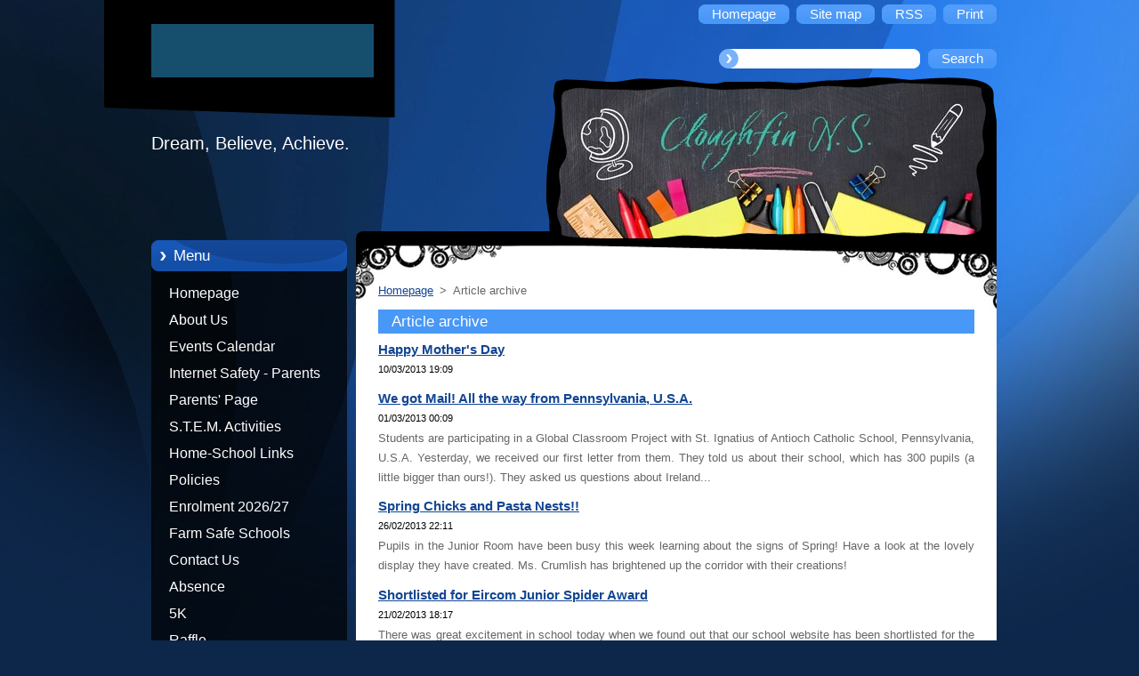

--- FILE ---
content_type: text/html; charset=UTF-8
request_url: https://www.cloughfinns.com/archive/news/newscbm_545569/20/
body_size: 6743
content:
<!--[if lte IE 9]><!DOCTYPE HTML PUBLIC "-//W3C//DTD HTML 4.01 Transitional//EN" "https://www.w3.org/TR/html4/loose.dtd"><![endif]-->
<!DOCTYPE html>
<!--[if IE]><html class="ie" lang="en"><![endif]-->
<!--[if gt IE 9]><!--> 
<html lang="en">
<!--<![endif]-->
  <head>
    <!--[if lt IE 8]><meta http-equiv="X-UA-Compatible" content="IE=EmulateIE7"><![endif]--><!--[if IE 8]><meta http-equiv="X-UA-Compatible" content="IE=EmulateIE8"><![endif]--><!--[if IE 9]><meta http-equiv="X-UA-Compatible" content="IE=EmulateIE9"><![endif]-->
    <base href="https://www.cloughfinns.com/">
  <meta charset="utf-8">
  <meta name="description" content="">
  <meta name="keywords" content="">
  <meta name="generator" content="Webnode">
  <meta name="apple-mobile-web-app-capable" content="yes">
  <meta name="apple-mobile-web-app-status-bar-style" content="black">
  <meta name="format-detection" content="telephone=no">
    <link rel="icon" type="image/svg+xml" href="/favicon.svg" sizes="any">  <link rel="icon" type="image/svg+xml" href="/favicon16.svg" sizes="16x16">  <link rel="icon" href="/favicon.ico"><link rel="canonical" href="https://www.cloughfinns.com/archive/news/">
<script type="text/javascript">(function(i,s,o,g,r,a,m){i['GoogleAnalyticsObject']=r;i[r]=i[r]||function(){
			(i[r].q=i[r].q||[]).push(arguments)},i[r].l=1*new Date();a=s.createElement(o),
			m=s.getElementsByTagName(o)[0];a.async=1;a.src=g;m.parentNode.insertBefore(a,m)
			})(window,document,'script','//www.google-analytics.com/analytics.js','ga');ga('create', 'UA-797705-6', 'auto',{"name":"wnd_header"});ga('wnd_header.set', 'dimension1', 'W1');ga('wnd_header.set', 'anonymizeIp', true);ga('wnd_header.send', 'pageview');var pageTrackerAllTrackEvent=function(category,action,opt_label,opt_value){ga('send', 'event', category, action, opt_label, opt_value)};</script>
  <link rel="alternate" type="application/rss+xml" href="https://cloughfinns.com/rss/all.xml" title="">
<!--[if lte IE 9]><style type="text/css">.cke_skin_webnode iframe {vertical-align: baseline !important;}</style><![endif]-->
    <title>Article archive :: Cloughfin N.S.</title>
    <meta name="robots" content="index, follow">
    <meta name="googlebot" content="index, follow">   
    <link href="https://d11bh4d8fhuq47.cloudfront.net/_system/skins/v9/50000959/css/style.css" rel="stylesheet" type="text/css" media="screen,projection,handheld,tv">
    <link href="https://d11bh4d8fhuq47.cloudfront.net/_system/skins/v9/50000959/css/print.css" rel="stylesheet" type="text/css" media="print">
    <script type="text/javascript" src="https://d11bh4d8fhuq47.cloudfront.net/_system/skins/v9/50000959/js/functions.js">
    </script> 
  
				<script type="text/javascript">
				/* <![CDATA[ */
					
					if (typeof(RS_CFG) == 'undefined') RS_CFG = new Array();
					RS_CFG['staticServers'] = new Array('https://d11bh4d8fhuq47.cloudfront.net/');
					RS_CFG['skinServers'] = new Array('https://d11bh4d8fhuq47.cloudfront.net/');
					RS_CFG['filesPath'] = 'https://www.cloughfinns.com/_files/';
					RS_CFG['filesAWSS3Path'] = 'https://f9758d95a0.clvaw-cdnwnd.com/d6c118cb8cd95dcf81df999bbd24cba1/';
					RS_CFG['lbClose'] = 'Close';
					RS_CFG['skin'] = 'default';
					if (!RS_CFG['labels']) RS_CFG['labels'] = new Array();
					RS_CFG['systemName'] = 'Webnode';
						
					RS_CFG['responsiveLayout'] = 0;
					RS_CFG['mobileDevice'] = 0;
					RS_CFG['labels']['copyPasteSource'] = 'Read more:';
					
				/* ]]> */
				</script><script type="text/javascript" src="https://d11bh4d8fhuq47.cloudfront.net/_system/client/js/compressed/frontend.package.1-3-108.js?ph=f9758d95a0"></script><style type="text/css"></style></head>  
  <body>  
    <div id="body_bg">      
      <div id="site">      
        <div id="site_top">       
          <div id="nonFooter">
          
          
  <!-- HEADER_LINK -->             
  <div id="header_link">         
  
                   <div class="lang">               
                     <div id="languageSelect"></div>			            
                   </div>
  
      <!-- LINK -->
      <ul class="link">                             
      <li class="homepage"><a href="home/" 
      title="Go to Homepage.">
      <span class="span-left"></span>
      <span>
      Homepage      </span>
      <span class="span-right"></span>      
      </a></li>   
      
      <li class="sitemap"><a href="/sitemap/" 
      title="Go to site map.">
      <span class="span-left"></span>
      <span>
      Site map      </span>
      <span class="span-right"></span>      
      </a></li> 
      
      <li class="rss"><a href="/rss/" 
      title="RSS Feeds">
      <span class="span-left"></span>
      <span>
      RSS      </span>
      <span class="span-right"></span>      
      </a></li> 
      
      <li class="print"><a href="#" onclick="window.print(); return false;" 
      title="Print page">
      <span class="span-left"></span>
      <span>
      Print      </span>
      <span class="span-right"></span>      
      </a></li> 
      </ul>
      <!-- / LINK -->
  </div>
  <!-- / HEADER_LINK -->     

          
      <!-- LOGOZONE -->  
      <div id="logozone">               
        <div id="logo"><a href="home/" class="image" title="Go to Homepage."><span id="rbcSystemIdentifierLogo"><img src="https://f9758d95a0.clvaw-cdnwnd.com/d6c118cb8cd95dcf81df999bbd24cba1/200005691-0bbf40bbf7/CNS_Social-Media-Avatar.png"  width="1280" height="1279"  alt="Cloughfin N.S."></span></a></div>     
      </div>   
      <!-- / LOGOZONE -->
      
      
      
      <!-- SEARCH -->
      <div class="search_top">
        


		<form action="/search/" method="get" id="fulltextSearch">
		    <span class="search-bg">
		    <label for="fulltextSearchText" class="hidden">Search site</label>		    
      	<input type="text" id="fulltextSearchText" name="text">
      	</span>
        <span class="span-left"></span>
      	<span>
        <input class="submit" type="submit" value="Search">
        </span>
        <span class="span-right"></span>
		</form>

		 
      </div>
      <!-- / SEARCH -->  
      
            
          
      <!-- HEADER -->          
      <div id="header">  
        <div id="header_box">
         <p id="moto"><span id="rbcCompanySlogan" class="rbcNoStyleSpan">Dream, Believe, Achieve.</span></p>
          <div class="illustration">
                <div class="img">       
                <img src="https://f9758d95a0.clvaw-cdnwnd.com/d6c118cb8cd95dcf81df999bbd24cba1/200005704-6c8386c83a/web pic2.jpg?ph=f9758d95a0" width="485" height="174" alt="">                </div><!-- /img -->      
                      <span class="masque"><!-- masque --></span>
          </div><!-- /illustration -->
        </div><!-- /header_box -->  
      </div><!-- /header -->            
      <!-- /HEADER -->
               
             
<!-- MAIN -->
<div id="main"> 
                                         
      <!-- SIDEBAR -->
      <div id="sidebar">              
        <div id="sidebar_content"> 

          


		  <div class="box_title_menu"><h2>Menu</h2></div>

		<ul class="menu">
	<li class="first"> 
      <a href="/home/">
      Homepage      
  </a>
  </li>
	<li> 
      <a href="/about-us/">
      About Us      
  </a>
  </li>
	<li> 
      <a href="/events-calendar/">
      Events Calendar      
  </a>
  </li>
	<li> 
      <a href="/internet-safety/">
      Internet Safety - Parents      
  </a>
  </li>
	<li> 
      <a href="/parents-page/">
      Parents&#039; Page      
  </a>
  </li>
	<li> 
      <a href="/s-t-e-m-activities/">
      S.T.E.M. Activities      
  </a>
  </li>
	<li> 
      <a href="/home-school-links/">
      Home-School Links      
  </a>
  </li>
	<li> 
      <a href="/policies2/">
      Policies      
  </a>
  </li>
	<li> 
      <a href="/enrolment-2021/">
      Enrolment 2026/27      
  </a>
  </li>
	<li> 
      <a href="/farm-safe-schools/">
      Farm Safe Schools      
  </a>
  </li>
	<li> 
      <a href="/contact-us/">
      Contact Us      
  </a>
  </li>
	<li> 
      <a href="/absence/">
      Absence      
  </a>
  </li>
	<li> 
      <a href="/5k/">
      5K      
  </a>
  </li>
	<li class="last"> 
      <a href="/raffle/">
      Raffle      
  </a>
  </li>
</ul>


					 
                  
          

      <div class="box">
        <div class="box_title"><h2>Contact</h2></div>
        <div class="box_content">
          
		

      <p class="company_name"><strong>Cloughfin N.S.</strong></p>
      
      
      <p class="address">Cloughfin,<br />
Ballindrait,<br />
Lifford,<br />
Co. Donegal.</p>

	            
      
      
      <p class="phone">(074) 9145705</p>

	
      
	
	    <p class="email"><a href="&#109;&#97;&#105;&#108;&#116;&#111;:&#115;&#99;&#111;&#105;&#108;&#99;&#104;&#111;&#108;&#109;&#99;&#105;&#108;&#108;&#101;&#64;&#104;&#111;&#116;&#109;&#97;&#105;&#108;&#46;&#99;&#111;&#109;"><span id="rbcContactEmail">&#115;&#99;&#111;&#105;&#108;&#99;&#104;&#111;&#108;&#109;&#99;&#105;&#108;&#108;&#101;&#64;&#104;&#111;&#116;&#109;&#97;&#105;&#108;&#46;&#99;&#111;&#109;</span></a></p>

	           

		
                      
        </div>
      </div> 

					          
          
                  
            
    
        </div>            
      </div>
      <!-- /SIDEBAR -->
            
              
              
                            
     <div id="mainContent_top">                   
       <div id="mainContent">

          <!-- NAVIGATOR -->
          <div id="pageNavigator" class="rbcContentBlock">        <div class="navigator">                       <a class="navFirstPage" href="/home/">Homepage</a>      <span><span> &gt; </span></span>          <span id="navCurrentPage">Article archive</span>               </div>              <div class="cleaner"><!-- / --></div>        </div>          <!-- /NAVIGATOR -->       
              
          <!-- CONTENT -->
          <div id="content">
                
                  
        
      <div class="box">
        <div class="box_title"><h2>Article archive</h2></div>
        <div class="box_content">
  

		
       
      <div class="article">
        <h3><a href="/news/happy-mothers-day/">Happy Mother&#039;s Day</a></h3>
        <ins>10/03/2013 19:09</ins>
        <div class="articleContent">
          

          <div class="cleaner"><!-- / --></div>
        </div>
      </div>
      
      <div class="cleaner"><!-- / --></div>
                    
		

			<div class="cleaner"><!-- / --></div>

		
       
      <div class="article">
        <h3><a href="/news/we-got-mail-all-the-way-from-pennsylvania-u-s-a-/">We got Mail! All the way from Pennsylvania, U.S.A.</a></h3>
        <ins>01/03/2013 00:09</ins>
        <div class="articleContent">
          Students are participating in a Global Classroom Project with St. Ignatius of Antioch Catholic School, Pennsylvania, U.S.A. Yesterday, we received our first letter from them. They told us about their school, which has 300 pupils (a little bigger than ours!). They asked us questions about Ireland...
          <div class="cleaner"><!-- / --></div>
        </div>
      </div>
      
      <div class="cleaner"><!-- / --></div>
                    
		

			<div class="cleaner"><!-- / --></div>

		
       
      <div class="article">
        <h3><a href="/news/sping-chicks-and-pasta-nests-/">Spring Chicks and Pasta Nests!!</a></h3>
        <ins>26/02/2013 22:11</ins>
        <div class="articleContent">
          Pupils in the Junior Room have been busy this week learning about the signs of Spring! Have a look at the lovely display they have created. Ms. Crumlish has brightened up the corridor with their creations!


          <div class="cleaner"><!-- / --></div>
        </div>
      </div>
      
      <div class="cleaner"><!-- / --></div>
                    
		

			<div class="cleaner"><!-- / --></div>

		
       
      <div class="article">
        <h3><a href="/news/shortlisted-for-eircom-junior-spider-award/">Shortlisted for Eircom Junior Spider Award</a></h3>
        <ins>21/02/2013 18:17</ins>
        <div class="articleContent">
          
There was great excitement in school today when we found out that our school website has been shortlisted for the Eircom Junior Spider Awards.

	"The awards, which were established in 2009, recognise and reward students for the successful and innovative ways in which they use the Internet in their...
          <div class="cleaner"><!-- / --></div>
        </div>
      </div>
      
      <div class="cleaner"><!-- / --></div>
                    
		

			<div class="cleaner"><!-- / --></div>

		
       
      <div class="article">
        <h3><a href="/news/well-done-cate-/">Well done Cate! </a></h3>
        <ins>12/02/2013 13:33</ins>
        <div class="articleContent">
          Congratulations to Cate on winning two medals in the Ulster Championships on Saturday. She won a gold medal in the relay race and a silver medal in the long jump. Cate will now be competing in the All-Ireland Finals in Athlone during March. We wish her the best of luck!

&nbsp;

          <div class="cleaner"><!-- / --></div>
        </div>
      </div>
      
      <div class="cleaner"><!-- / --></div>
                    
		

			<div class="cleaner"><!-- / --></div>

		
       
      <div class="article">
        <h3><a href="/news/learning-about-similes/">Learning about Similes</a></h3>
        <ins>09/02/2013 19:03</ins>
        <div class="articleContent">
          Senior Room pupils were learning about similes during the week. We learned that similes are comparisons between things using the words "like" or "as",&nbsp; e.g. "as good as gold". We also listened to Lenka's song called "Everything at Once" as it contains a lot of Similes. Ms. Farry recorded us on...
          <div class="cleaner"><!-- / --></div>
        </div>
      </div>
      
      <div class="cleaner"><!-- / --></div>
                    
		

			<div class="cleaner"><!-- / --></div>

		
       
      <div class="article">
        <h3><a href="/news/p-e-morning-in-castlefinn/">P.E. morning in Castlefinn</a></h3>
        <ins>08/02/2013 13:14</ins>
        <div class="articleContent">
          Students travelled to Castlefinn this morning for P.E. After warming up, we played ball games and running games. Ms. Farry trained us in basketball. We learned how to do chest, bounce and overhead passes. We also did some dribbling and shooting drills. We had super fun!




          <div class="cleaner"><!-- / --></div>
        </div>
      </div>
      
      <div class="cleaner"><!-- / --></div>
                    
		

			<div class="cleaner"><!-- / --></div>

		
       
      <div class="article">
        <h3><a href="/news/quiz-night/">Quiz Night</a></h3>
        <ins>02/02/2013 13:54</ins>
        <div class="articleContent">
          Well done to both of our quiz teams who participated in the Lifford Credit Union Quiz last night. It was held in The Old Bakery in Lifford. Congratulations to our senior team who finished in third place!


          <div class="cleaner"><!-- / --></div>
        </div>
      </div>
      
      <div class="cleaner"><!-- / --></div>
                    
		

			<div class="cleaner"><!-- / --></div>

		
       
      <div class="article">
        <h3><a href="/news/st-brigids-day/">St. Brigid&#039;s Day</a></h3>
        <ins>02/02/2013 13:33</ins>
        <div class="articleContent">
          There were rushes everywhere in school yesterday as students in both rooms made crosses for St. Brigid's Day. Photos can be seen on the Junior Room and &nbsp;Senior Room&nbsp; pages.


          <div class="cleaner"><!-- / --></div>
        </div>
      </div>
      
      <div class="cleaner"><!-- / --></div>
                    
		

			<div class="cleaner"><!-- / --></div>

		
       
      <div class="article">
        <h3><a href="/news/st-brigids-day-junior-room-display/">St. Brigid&#039;s Day - Junior Room Display</a></h3>
        <ins>28/01/2013 11:47</ins>
        <div class="articleContent">
          Junior Room Students have been busy preparing for Catholic Schools Week and have created a lovely display to mark St. Brigid's Day, which is on Friday, February 1st.
See how much you know about St. Brigid - take the scoilnet quiz www.scoilnet.ie/Quiz.aspx?id=1212

&nbsp;

          <div class="cleaner"><!-- / --></div>
        </div>
      </div>
      
      <div class="cleaner"><!-- / --></div>
                    
		

			<div class="cleaner"><!-- / --></div>

		
				
      		   
      		   
      		  
      
      <div class="pagingInfo">
        Items: <strong>21 - 30 of 50</strong>
      </div>

		
      		   
      	    
<div  class="paging">
<a  class="leftEnd"  href="/archive/news/"  title="Go to the first page."><span class="leftEndText">&lt;&lt;</span></a>
<a href="/archive/news/newscbm_545569/10/" class="left" title="Go to the previous page." rel="prev"><span class="leftText">&lt;</span></a>
<a href="/archive/news/"><span class="pageText">1</span></a>
<span class="separator"><span class="separatorText">|</span></span>
<a href="/archive/news/newscbm_545569/10/"><span class="pageText">2</span></a>
<span class="separator"><span class="separatorText">|</span></span>
<span  class="selected"><span class="pageText">3</span></span>
<span class="separator"><span class="separatorText">|</span></span>
<a href="/archive/news/newscbm_545569/30/"><span class="pageText">4</span></a>
<span class="separator"><span class="separatorText">|</span></span>
<a href="/archive/news/newscbm_545569/40/"><span class="pageText">5</span></a>
<a href="/archive/news/newscbm_545569/30/" class="right" title="Go to the next page." rel="next"><span class="rightText">&gt;</span></a>
<a href="/archive/news/newscbm_545569/40/" class="rightEnd" title="Go to the last page."><span class="rightEndText">&gt;&gt;</span></a></div>
		                           
        </div>
      </div> 
      
      <div class="cleaner"><!-- / --></div>

		                
          </div>
          <!-- /CONTENT -->
                
       </div><!-- /mainContent -->
     </div><!-- /mainContent_top -->
                                   
</div>
<!-- /MAIN -->

    
 
    
        
</div><!-- /nonFooter -->
 
 
        <!-- FOOTER -->
        <div id="footer">
           <div id="footerRight">
                <p>
                  <span class="sitemap">
                  <a href="/sitemap/" 
                  title="Go to site map.">
                  Site map</a></span>
                  <span class="print">
                  <a href="#" onclick="window.print(); return false;" 
                  title="Print page">
                  Print</a></span>    
                  <span class="rss"><a href="/rss/" 
                  title="RSS Feeds">
                  RSS</a></span>
                </p>
          </div>  
          <div id="footerLeft">
                  <p class="footerText"><span id="rbcFooterText" class="rbcNoStyleSpan">© 2018 All rights reserved.</span></p>
                  <p class="signature"><span class="rbcSignatureText">Powered by <a href="https://www.webnode.com?utm_source=brand&amp;utm_medium=footer&amp;utm_campaign=premium" rel="nofollow" >Webnode</a></span></p>
          </div>                
      </div>
      <!-- FOOTER --> 
              

          
  </div><!-- /site_top -->
 </div><!-- /site -->    
</div><!-- /body_bg -->
  
  
    <script type="text/javascript">
		/* <![CDATA[ */

			RubicusFrontendIns.addObserver
			({

				onContentChange: function ()
        {
          RubicusFrontendIns.faqInit('faq', 'answerBlock');
        },

				onStartSlideshow: function()
				{
					$('slideshowControl').innerHTML	= '<span>Pause<'+'/span>';
					$('slideshowControl').title			= 'Pauses the slideshow';
					$('slideshowControl').onclick		= RubicusFrontendIns.stopSlideshow.bind(RubicusFrontendIns);
				},

				onStopSlideshow: function()
				{
					$('slideshowControl').innerHTML	= '<span>Slideshow<'+'/span>';
					$('slideshowControl').title			= 'Starts the slideshow';
					$('slideshowControl').onclick		= RubicusFrontendIns.startSlideshow.bind(RubicusFrontendIns);
				},

				onShowImage: function()
				{
					if (RubicusFrontendIns.isSlideshowMode())
					{
						$('slideshowControl').innerHTML	= '<span>Pause<'+'/span>';
						$('slideshowControl').title			= 'Pauses the slideshow';
						$('slideshowControl').onclick		= RubicusFrontendIns.stopSlideshow.bind(RubicusFrontendIns);
					}
				}

			 });

			  RubicusFrontendIns.faqInit('faq', 'answerBlock');

			  RubicusFrontendIns.addFileToPreload('https://d11bh4d8fhuq47.cloudfront.net/_system/skins/v9/50000959/img/loading.gif');
;
			  
  		/* ]]> */
  	 </script>
  
  <div id="rbcFooterHtml"></div><script type="text/javascript">var keenTrackerCmsTrackEvent=function(id){if(typeof _jsTracker=="undefined" || !_jsTracker){return false;};try{var name=_keenEvents[id];var keenEvent={user:{u:_keenData.u,p:_keenData.p,lc:_keenData.lc,t:_keenData.t},action:{identifier:id,name:name,category:'cms',platform:'WND1',version:'2.1.157'},browser:{url:location.href,ua:navigator.userAgent,referer_url:document.referrer,resolution:screen.width+'x'+screen.height,ip:'18.188.133.250'}};_jsTracker.jsonpSubmit('PROD',keenEvent,function(err,res){});}catch(err){console.log(err)};};</script></body>
</html>
